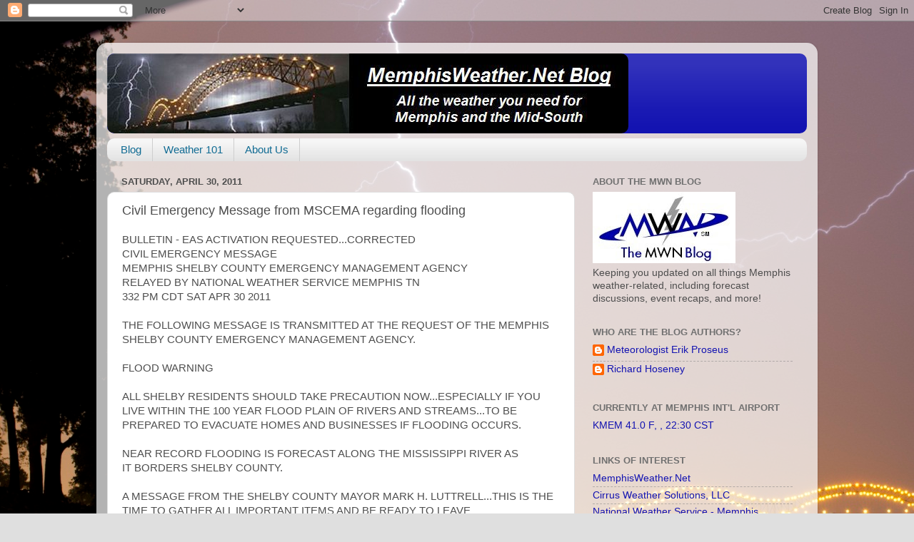

--- FILE ---
content_type: text/html; charset=UTF-8
request_url: https://www.memphisweather.blog/b/stats?style=BLACK_TRANSPARENT&timeRange=ALL_TIME&token=APq4FmAWeT4b0OH47qGZ-Qkza4Y0vz_yF4deFi8EVVyrZheZS-lw4ZW-e2UMLIJsBTvPCFUxubzBftfFFr5NTwbk65il9VgXAQ
body_size: 20
content:
{"total":5977606,"sparklineOptions":{"backgroundColor":{"fillOpacity":0.1,"fill":"#000000"},"series":[{"areaOpacity":0.3,"color":"#202020"}]},"sparklineData":[[0,55],[1,50],[2,51],[3,58],[4,63],[5,56],[6,58],[7,59],[8,49],[9,50],[10,59],[11,48],[12,49],[13,54],[14,58],[15,56],[16,62],[17,62],[18,62],[19,63],[20,63],[21,65],[22,57],[23,53],[24,55],[25,66],[26,100],[27,94],[28,99],[29,33]],"nextTickMs":55384}

--- FILE ---
content_type: text/javascript; charset=UTF-8
request_url: https://www.memphisweather.blog/2011/04/civil-emergency-message-from-mscema.html?action=getFeed&widgetId=Feed2&widgetType=Feed&responseType=js&xssi_token=AOuZoY5tCg5qAmsccedvPEcKJlTPlqop0w%3A1769068849875
body_size: 53
content:
try {
_WidgetManager._HandleControllerResult('Feed2', 'getFeed',{'status': 'ok', 'feed': {'entries': [{'title': 'KMEM 41.0 F, , 22:30 CST', 'link': '/cgi-bin/droman/meso_base_dyn.cgi?stn\x3dKMEM', 'publishedDate': '2026-01-21T20:44:32.000-08:00', 'author': ''}], 'title': 'MesoWest Surface Observations'}});
} catch (e) {
  if (typeof log != 'undefined') {
    log('HandleControllerResult failed: ' + e);
  }
}
